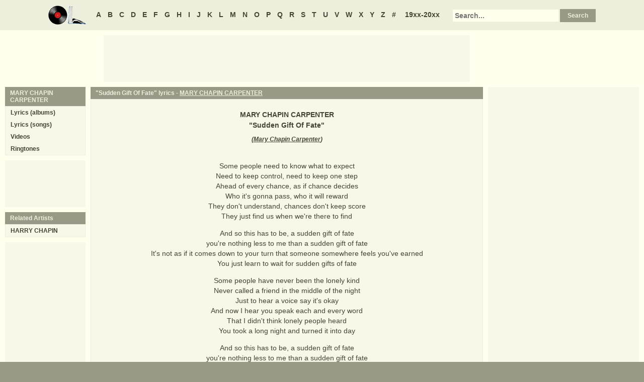

--- FILE ---
content_type: text/html
request_url: https://www.oldielyrics.com/lyrics/mary_chapin_carpenter/sudden_gift_of_fate.html
body_size: 2908
content:
<!DOCTYPE html>
<html lang="en">
<head>
<meta charset="utf-8">
<meta http-equiv="X-UA-Compatible" content="IE=edge">
<meta name="viewport" content="width=device-width, initial-scale=1.0">
<meta name="description" content="Lyrics to &quot;Sudden Gift Of Fate&quot; by MARY CHAPIN CARPENTER: Some people need to know what to expect / Need to keep control, need to keep one step / Ahead of every chance, as if chance decides / Who it's gonna pass, who it will reward / They don't understand, chances don't keep score / They just find us when we're ther...">
<meta name="keywords" content="Sudden Gift Of Fate, Sudden Gift Of Fate lyrics, MARY CHAPIN CARPENTER Sudden Gift Of Fate lyrics, MARY CHAPIN CARPENTER lyrics">
<title>Sudden Gift Of Fate lyrics - MARY CHAPIN CARPENTER</title>
<link rel="stylesheet" href="https://www.oldielyrics.com/ols.css">
<!--[if lt IE 9]>
<script src="https://cdnjs.cloudflare.com/ajax/libs/html5shiv/3.7.3/html5shiv.min.js"></script>
<script src="https://cdnjs.cloudflare.com/ajax/libs/respond.js/1.4.2/respond.min.js"></script>
<![endif]-->
<script>
ArtistName = "MARY CHAPIN CARPENTER";
SongName = "Sudden Gift Of Fate";
AlbumName = "";
cf_page_artist = "MARY CHAPIN CARPENTER";
cf_page_song = "Sudden Gift Of Fate";
</script>
</head>

<body>
<div id="bigcon">
<nav id="abc" class="noprint">
  <a class="home" href="https://www.oldielyrics.com"><img src="https://www.oldielyrics.com/oll.png" alt="OldieLyrics.com"></a>
  <a href="https://www.oldielyrics.com/a.html">A</a>
  <a href="https://www.oldielyrics.com/b.html">B</a>
  <a href="https://www.oldielyrics.com/c.html">C</a>
  <a href="https://www.oldielyrics.com/d.html">D</a>
  <a href="https://www.oldielyrics.com/e.html">E</a>
  <a href="https://www.oldielyrics.com/f.html">F</a>
  <a href="https://www.oldielyrics.com/g.html">G</a>
  <a href="https://www.oldielyrics.com/h.html">H</a>
  <a href="https://www.oldielyrics.com/i.html">I</a>
  <a href="https://www.oldielyrics.com/j.html">J</a>
  <a href="https://www.oldielyrics.com/k.html">K</a>
  <a href="https://www.oldielyrics.com/l.html">L</a>
  <a href="https://www.oldielyrics.com/m.html">M</a>
  <a href="https://www.oldielyrics.com/n.html">N</a>
  <a href="https://www.oldielyrics.com/o.html">O</a>
  <a href="https://www.oldielyrics.com/p.html">P</a>
  <a href="https://www.oldielyrics.com/q.html">Q</a>
  <a href="https://www.oldielyrics.com/r.html">R</a>
  <a href="https://www.oldielyrics.com/s.html">S</a>
  <a href="https://www.oldielyrics.com/t.html">T</a>
  <a href="https://www.oldielyrics.com/u.html">U</a>
  <a href="https://www.oldielyrics.com/v.html">V</a>
  <a href="https://www.oldielyrics.com/w.html">W</a>
  <a href="https://www.oldielyrics.com/x.html">X</a>
  <a href="https://www.oldielyrics.com/y.html">Y</a>
  <a href="https://www.oldielyrics.com/z.html">Z</a>
  <a href="https://www.oldielyrics.com/0.html">#</a>
  <a class="years" href="https://www.oldielyrics.com/years.html">19xx-20xx</a>
  <form id="cse-search-box" action="https://www.oldielyrics.com/searchresults.html">
    <input type="hidden" name="cx" value="partner-pub-1127189538012976:wg12vl5m2v4">
    <input type="hidden" name="cof" value="FORID:11">
    <input type="hidden" name="ie" value="ISO-8859-1">
    <input type="text" name="q" placeholder="Search...">
    <input type="submit" name="sa" value="Search">
  </form>
</nav>

<script async src="https://pagead2.googlesyndication.com/pagead/js/adsbygoogle.js"></script>
<div id="ad1" class="noprint"></div>

<div class="maincon">
<main>
<div id="song" itemscope itemtype="http://schema.org/MusicComposition">
<header><h1 class="cap noprint">"Sudden Gift Of Fate" lyrics - <a href="../../m/mary_chapin_carpenter.html">MARY CHAPIN CARPENTER</a></h1></header>
<div class="con">
<div id="artistname" itemprop="recordedAs" itemscope itemtype="http://schema.org/MusicRecording" itemref="album videocon">
<span itemprop="byArtist">MARY CHAPIN CARPENTER</span>
</div>
<div id="songname">"<span itemprop="name">Sudden Gift Of Fate</span>"</div>
<div id="authors">(<span itemprop="composer lyricist"><a href="https://www.oldielyrics.com/m/mary_chapin_carpenter.html">Mary Chapin Carpenter</a></span>)</div><div id="adtf1" class="noprint"></div>
<div id="lyrics" itemprop="lyrics" itemscope itemtype="http://schema.org/CreativeWork"><div itemprop="text">
<p>Some people need to know what to expect<br>
Need to keep control, need to keep one step<br>
Ahead of every chance, as if chance decides<br>
Who it's gonna pass, who it will reward<br>
They don't understand, chances don't keep score<br>
They just find us when we're there to find</p><p>And so this has to be, a sudden gift of fate<br>
you're nothing less to me than a sudden gift of fate<br>
It's not as if it comes down to your turn that someone somewhere feels you've earned<br>
You just learn to wait for sudden gifts of fate</p><p>Some people have never been the lonely kind<br>
Never called a friend in the middle of the night<br>
Just to hear a voice say it's okay<br>
And now I hear you speak each and every word<br>
That I didn't think lonely people heard<br>
You took a long night and turned it into day</p><p>And so this has to be, a sudden gift of fate<br>
you're nothing less to me than a sudden gift of fate<br>
Its not as if it comes down to your turn that someone somewhere feels you've earned<br>
You just learn to wait for sudden gifts of fate</p><p>You can celebrate, gifts are never late<br>
You just learn to wait for sudden gifts of fate<br>
</p>
</div></div>
<form id="subcor" class="noprint" action="https://www.oldielyrics.com/submit.php" method="post">
  <input type="hidden" name="scartist" value="MARY CHAPIN CARPENTER">
  <input type="hidden" name="scsong" value="Sudden Gift Of Fate">
  <input type="hidden" name="sclyrics">
  <input type="submit" name="scsubmit" value="Correct lyrics">
</form>
<div id="adtf2" class="noprint"></div>
<div id="bookmark" class="noprint"></div>
</div>
</div>
<div id="ad2" class="hidedesk noprint"></div>
<div id="album"><div class="album" itemprop="inAlbum" itemscope itemtype="http://schema.org/MusicAlbum">
  <meta itemprop="byArtist" content="MARY CHAPIN CARPENTER">
<header><h2 class="cap">
    <a href="../../albums/mary_chapin_carpenter/1996-a_place_in_the_world.html" itemprop="url"><span itemprop="name">A Place In The World</span></a>
    <span class="flr">(<a href="../../1996.html"><span itemprop="datePublished">1996</span></a>)</span>
    <span class="clrb"></span>
  </h2></header>
 <div class="con colscon centert">
  <div class="coveral">
    <a href="../../albums/mary_chapin_carpenter/1996-a_place_in_the_world.html"><img class="cover" src="https://images-na.ssl-images-amazon.com/images/P/B000002BG2.01._SCMZZZZZZZ_.jpg" alt="A Place In The World (1996)" itemprop="image"></a>
    <a rel="nofollow" href="https://www.amazon.com/exec/obidos/ASIN/B000002BG2/oldielyrics-20" target="_blank"><img class="buy_amzn noprint" src="https://www.oldielyrics.com/buy_amzn.gif" alt="Buy from Amazon"></a>
  </div>
  <ol class="tracklist">
<li itemprop="track" itemscope itemtype="http://schema.org/MusicRecording"><a href="keeping_the_faith.html" itemprop="url"><span itemprop="name">Keeping The Faith</span></a></li>
<li itemprop="track" itemscope itemtype="http://schema.org/MusicRecording"><a href="hero_in_your_own_hometown.html" itemprop="url"><span itemprop="name">Hero In Your Own Hometown</span></a></li>
<li itemprop="track" itemscope itemtype="http://schema.org/MusicRecording"><a href="i_can_see_it_now.html" itemprop="url"><span itemprop="name">I Can See It Now</span></a></li>
<li itemprop="track" itemscope itemtype="http://schema.org/MusicRecording"><a href="i_want_to_be_your_girlfriend.html" itemprop="url"><span itemprop="name">I Want To Be Your Girlfriend</span></a></li>
<li itemprop="track" itemscope itemtype="http://schema.org/MusicRecording"><a href="let_me_into_your_heart.html" itemprop="url"><span itemprop="name">Let Me Into Your Heart</span></a></li>
<li itemprop="track" itemscope itemtype="http://schema.org/MusicRecording"><a href="what_if_we_went_to_italy.html" itemprop="url"><span itemprop="name">What If We Went To Italy</span></a></li>
<li itemprop="track" itemscope itemtype="http://schema.org/MusicRecording"><a href="thats_real.html" itemprop="url"><span itemprop="name">That's Real</span></a></li>
<li itemprop="track" itemscope itemtype="http://schema.org/MusicRecording"><a href="ideas_are_like_stars.html" itemprop="url"><span itemprop="name">Ideas Are Like Stars</span></a></li>
<li itemprop="track" itemscope itemtype="http://schema.org/MusicRecording"><a href="naked_to_the_eye.html" itemprop="url"><span itemprop="name">Naked To The Eye</span></a></li>
<li itemprop="track" itemscope itemtype="http://schema.org/MusicRecording"><a href="sudden_gift_of_fate.html" itemprop="url"><span itemprop="name">Sudden Gift Of Fate</span></a></li>
<li itemprop="track" itemscope itemtype="http://schema.org/MusicRecording"><a href="the_better_to_dream_of_you.html" itemprop="url"><span itemprop="name">The Better To Dream Of You</span></a></li>
<li itemprop="track" itemscope itemtype="http://schema.org/MusicRecording"><a href="a_place_in_the_world.html" itemprop="url"><span itemprop="name">A Place In The World</span></a></li>
</ol>
 </div>
</div>
</div>
</main>
<aside class="right noprint">
  <div id="ad3"></div>
<div id="videocon" itemprop="video" itemscope itemtype="http://schema.org/VideoObject">
  <h2 class="cap leftt" itemprop="caption name description"><a href="../../m/mary_chapin_carpenter_videos.html"><span itemprop="musicBy" itemscope itemtype="http://schema.org/MusicGroup"><span itemprop="name">MARY CHAPIN CARPENTER</span></span> videos</a> - Sudden Gift Of Fate</h2>
  <meta itemprop="thumbnailUrl" content="https://www.oldielyrics.com/oll.png">
  <meta itemprop="uploadDate" content="2018-04-04">
  <iframe id="video"></iframe>
</div>
<div id="ad4"></div>
</aside>
<aside class="left noprint">
<nav id="artistnav">
<div class="cap">MARY CHAPIN CARPENTER</div>
<ul class="con">
  <li><a href="../../m/mary_chapin_carpenter.html">Lyrics (albums)</a></li>
  <li><a href="../../m/mary_chapin_carpenter_abc.html">Lyrics (songs)</a></li>
  <li><a href="../../m/mary_chapin_carpenter_videos.html">Videos</a></li>
  <li><a href="https://www.azringtones.com">Ringtones</a></li>
</ul>
</nav>
<div id="ad5" class="showdesk"></div>
<div id="related">
<div class="cap">Related Artists</div>
<ul class="con">
<li><a href="../../h/harry_chapin.html">HARRY CHAPIN</a></li>
</ul>
</div>
<div id="ad6" class="showdesk"></div>
</aside>
</div>

<div id="ad7" class="noprint"></div>

<div id="breadcrumbs" class="noprint" itemscope itemtype="http://schema.org/BreadcrumbList">
<span itemprop="itemListElement" itemscope itemtype="http://schema.org/ListItem">
  <a href="https://www.oldielyrics.com" itemprop="item"><span itemprop="name">Home</span></a>
  <meta itemprop="position" content="1">
</span>><span itemprop="itemListElement" itemscope itemtype="http://schema.org/ListItem">
  <a href="https://www.oldielyrics.com/c.html" itemprop="item"><span itemprop="name">C</span></a>
  <meta itemprop="position" content="2">
</span>>
<span itemprop="itemListElement" itemscope itemtype="http://schema.org/ListItem">
  <a href="https://www.oldielyrics.com/m/mary_chapin_carpenter.html" itemprop="item"><span itemprop="name">MARY CHAPIN CARPENTER</span></a>
  <meta itemprop="position" content="3">
</span>>
<span itemprop="itemListElement" itemscope itemtype="http://schema.org/ListItem">
  <a href="https://www.oldielyrics.com/lyrics/mary_chapin_carpenter/sudden_gift_of_fate.html" itemprop="item"><span itemprop="name">Sudden Gift Of Fate lyrics</span></a>
  <meta itemprop="position" content="4">
</span>
</div>

<footer id="ribbon" class="noprint">
  <ul>
    <li><a href="https://www.oldielyrics.com/request">Request Lyrics</a></li>
    <li><a href="https://www.oldielyrics.com/submit.php">Submit Lyrics</a></li>
    <li><a href="https://www.oldielyrics.com/christmas.html">Christmas Lyrics</a></li>
    <li><a href="https://www.azringtones.com">Ringtones</a></li>
    <li><a href="https://www.oldielyrics.com/contact.html">Contact Us</a></li>
    <li><a href="https://www.oldielyrics.com/links.html">Links</a></li>
  </ul>
</footer>
</div>

<script src="https://www.oldielyrics.com/bot1.js"></script>
<div id="ad4x"><script src="https://www.oldielyrics.com/ad4x.js"></script></div>
<div id="ad7x"><script src="https://www.oldielyrics.com/ad7x.js"></script></div>
<script src="https://www.oldielyrics.com/bot2.js"></script>

</body>
</html>


--- FILE ---
content_type: text/html; charset=utf-8
request_url: https://www.google.com/recaptcha/api2/aframe
body_size: 266
content:
<!DOCTYPE HTML><html><head><meta http-equiv="content-type" content="text/html; charset=UTF-8"></head><body><script nonce="0r2hE1g0OfQRhqdTCTS75A">/** Anti-fraud and anti-abuse applications only. See google.com/recaptcha */ try{var clients={'sodar':'https://pagead2.googlesyndication.com/pagead/sodar?'};window.addEventListener("message",function(a){try{if(a.source===window.parent){var b=JSON.parse(a.data);var c=clients[b['id']];if(c){var d=document.createElement('img');d.src=c+b['params']+'&rc='+(localStorage.getItem("rc::a")?sessionStorage.getItem("rc::b"):"");window.document.body.appendChild(d);sessionStorage.setItem("rc::e",parseInt(sessionStorage.getItem("rc::e")||0)+1);localStorage.setItem("rc::h",'1762329689782');}}}catch(b){}});window.parent.postMessage("_grecaptcha_ready", "*");}catch(b){}</script></body></html>

--- FILE ---
content_type: text/plain
request_url: https://www.google-analytics.com/j/collect?v=1&_v=j102&a=2074968107&t=pageview&_s=1&dl=https%3A%2F%2Fwww.oldielyrics.com%2Flyrics%2Fmary_chapin_carpenter%2Fsudden_gift_of_fate.html&ul=en-us%40posix&dt=Sudden%20Gift%20Of%20Fate%20lyrics%20-%20MARY%20CHAPIN%20CARPENTER&sr=1280x720&vp=1280x720&_u=IEBAAEABAAAAACAAI~&jid=1763702510&gjid=1440188814&cid=62748022.1762329689&tid=UA-50655083-1&_gid=1841573974.1762329689&_r=1&_slc=1&z=2027187499
body_size: -451
content:
2,cG-PHD9NGH5GB

--- FILE ---
content_type: application/javascript
request_url: https://www.oldielyrics.com/bot2.js
body_size: 603
content:

// cf
var cf_ads_add = [
 ["ad4", "ad4x"],
 ["ad7", "ad7x"]
];

for (i = 0; i < cf_ads_add.length; i++){
  var cf_ad_div  = document.getElementById(cf_ads_add[i][0]);
  var cf_ad_div2 = document.getElementById(cf_ads_add[i][1]);
  if (cf_ad_div !== null && cf_ad_div2 !== null){
    cf_ad_div.appendChild(cf_ad_div2);
    cf_ad_div2.style.display = 'block';
  };
};

/*
// youtube video
var yt_ifrm = document.getElementById('video');
if ((yt_ifrm !== null) && (ArtistName !=='' || SongName !== '')){
  if (SongName !== ''){var searchstr = ArtistName + ' ' + SongName;}
  else {if (AlbumName !== ''){var searchstr = ArtistName + ' ' + AlbumName;}
        else {var searchstr = ArtistName;};};

  yt_ifrm.setAttribute('src', '//www.youtube.com/embed?listType=search&list=' + searchstr);
  yt_ifrm.setAttribute('allowfullscreen', 1);
};
*/

// big video
var yt_ifrm = document.getElementById('bigvideo');
if (yt_ifrm !== null && ArtistName !==''){
  yt_ifrm.setAttribute('src', '//www.youtube.com/embed?listType=search&list=' + ArtistName);
  yt_ifrm.setAttribute('allowfullscreen', 1);
};

// correct lyrics
var scl = document.getElementsByName('sclyrics')[0];
var lyr = document.getElementById('lyrics');
if (scl !== null && lyr !== null){scl.value = lyr.innerText;};

/*
// bookmarks
var bmdiv = document.getElementById('bookmark');
if (bmdiv !== null){
  bmdiv.className = 'addthis_inline_share_toolbox noprint';
  var bmscr = document.createElement('script');
  bmscr.src = '//s7.addthis.com/js/300/addthis_widget.js#pubid=oldielyrics';
  bmdiv.parentNode.insertBefore(bmscr, bmdiv.nextSibling);
};
*/

// google analytics
(function(i,s,o,g,r,a,m){i['GoogleAnalyticsObject']=r;i[r]=i[r]||function(){
(i[r].q=i[r].q||[]).push(arguments)},i[r].l=1*new Date();a=s.createElement(o),
m=s.getElementsByTagName(o)[0];a.async=1;a.src=g;m.parentNode.insertBefore(a,m)
})(window,document,'script','https://www.google-analytics.com/analytics.js','ga');

ga('create', 'UA-50655083-1', 'auto');
ga('send', 'pageview');


--- FILE ---
content_type: application/javascript
request_url: https://www.oldielyrics.com/bot1.js
body_size: 990
content:

/*
var artnav = document.getElementById('artistnav');
if (artnav !== null){
  var ad5div = document.getElementById('ad5');
  if (ad5div !== null){ad5div.parentNode.insertBefore(artnav, ad5div);};
};
*/

if (typeof ArtistName == 'undefined'){ArtistName = '';};
if (typeof SongName   == 'undefined'){SongName = '';};
if (typeof AlbumName  == 'undefined'){AlbumName = '';};
if (typeof cf_page_artist == 'undefined'){cf_page_artist = '';};
if (typeof cf_page_song   == 'undefined'){cf_page_song = '';};

function AddTFToDiv(div_id, ad_unit_id){
  var addiv = document.getElementById(div_id);
  if (addiv !== null){
    var addiv2 = document.createElement('div');
    addiv2.id = 'cf_async_' + Math.floor((Math.random() * 999999999));

    addiv.appendChild(addiv2);
  
    var scr = document.createElement('script');
    scr.text = '(function() {var opts = {	artist:"'+ArtistName+'",song:"'+SongName+'",adunit_id:'+ ad_unit_id +',div_id: "'+ addiv2.id +'"}; var c=function(){cf.showAsyncAd(opts)};if(typeof window.cf !== "undefined")c();else{cf_async=!0;var r=document.createElement("script"),s=document.getElementsByTagName("script")[0];r.async=!0;r.src="//srv.clickfuse.com/showads/showad.js";r.readyState?r.onreadystatechange=function(){if("loaded"==r.readyState||"complete"==r.readyState)r.onreadystatechange=null,c()}:r.onload=c;s.parentNode.insertBefore(r,s)};})();';
    addiv.appendChild(scr);
  };
};

function AddAdsenseToDiv(div_id, ad_slot, ad_style){
  var addiv = document.getElementById(div_id);
  if (addiv !== null){
    var adins = document.createElement('ins');
    adins.className = 'adsbygoogle';
    adins.setAttribute('data-ad-client', 'ca-pub-1127189538012976');
    adins.setAttribute('data-ad-slot', ad_slot);
    adins.setAttribute('style', ad_style);
 
    addiv.appendChild(adins);

    (adsbygoogle = window.adsbygoogle || []).push({});
  };
};

//tf
var tf_ads = [
  ['adtf1', '39383755'],
  ['adtf2', '39383756']
];

for (i = 0; i < tf_ads.length; i++){
  AddTFToDiv(tf_ads[i][0], tf_ads[i][1]);
};

// adsense
var ads_ads = [
/*
  [div_id, [ad_slot, ad_style], // for <768px
           [ad_slot, ad_style]], // for >=768px
*/
  ['ad1', ['7681191053', 'display:inline-block;width:320px;height:100px'], 
          ['4003185461', 'display:inline-block;width:728px;height:90px']], 

  ['ad2', ['4314301856', 'display:inline-block;width:320px;height:100px'], 
          ['', '']],

  ['ad3', ['2765813136', 'display:inline-block;width:300px;height:250px'], 
          ['4199839086', 'display:inline-block;width:300px;height:600px']],

  ['ad5', ['', ''], 
          ['4952814650', 'display:inline-block;width:160px;height:90px']],

  ['ad6', ['', ''], 
          ['8159770853', 'display:inline-block;width:160px;height:600px']]
];

if ((window.matchMedia) && (window.matchMedia('(max-width: 767px)').matches)){ // <768px
  var ad_index = 1;}
else{ // >=768px
  var ad_index = 2;};

for (i = 0; i < ads_ads.length; i++){
  if (ads_ads[i][ad_index][0] !== ''){
    AddAdsenseToDiv(ads_ads[i][0], ads_ads[i][ad_index][0], ads_ads[i][ad_index][1]);};};

cf_page_header = "#abc";
cf_page_footer = "#ribbon";
cf_page_element = "main";
cf_fixed_header = true;
cf_adunit_id = "39384123";
cf_flex = true;
document.write('<script src="//srv.clickfuse.com/showads/showad.js"><\/script>');

